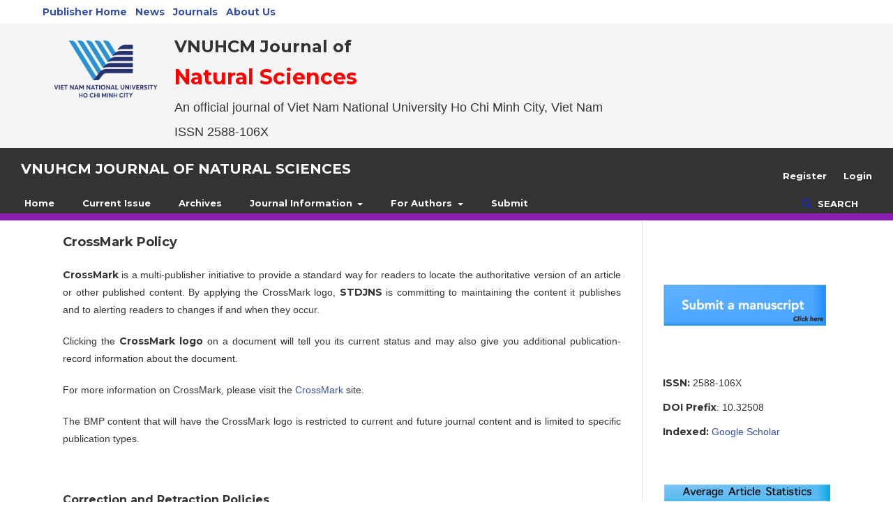

--- FILE ---
content_type: text/html; charset=utf-8
request_url: https://stdjns.scienceandtechnology.com.vn/index.php/stdjns/Crossmark
body_size: 7407
content:

<!DOCTYPE html>
<html lang="en-US" xml:lang="en-US">
<head>
	<meta http-equiv="Content-Type" content="text/html; charset=utf-8">
	<meta name="viewport" content="width=device-width, initial-scale=1.0">
	<title>
		CrossMark Policy
							| VNUHCM Journal of Natural Sciences
			</title>

	
<link rel="icon" href="https://stdjns.scienceandtechnology.com.vn/public/journals/2/favicon_en_US.png">
<meta name="generator" content="Open Journal Systems 3.1.0.1">
<link rel="alternate" type="application/atom+xml" href="https://stdjns.scienceandtechnology.com.vn/index.php/stdjns/gateway/plugin/AnnouncementFeedGatewayPlugin/atom">
<link rel="alternate" type="application/rdf+xml" href="https://stdjns.scienceandtechnology.com.vn/index.php/stdjns/gateway/plugin/AnnouncementFeedGatewayPlugin/rss">
<link rel="alternate" type="application/rss+xml" href="https://stdjns.scienceandtechnology.com.vn/index.php/stdjns/gateway/plugin/AnnouncementFeedGatewayPlugin/rss2">
<link rel="alternate" type="application/atom+xml" href="https://stdjns.scienceandtechnology.com.vn/index.php/stdjns/gateway/plugin/WebFeedGatewayPlugin/atom">
<link rel="alternate" type="application/rdf+xml" href="https://stdjns.scienceandtechnology.com.vn/index.php/stdjns/gateway/plugin/WebFeedGatewayPlugin/rss">
<link rel="alternate" type="application/rss+xml" href="https://stdjns.scienceandtechnology.com.vn/index.php/stdjns/gateway/plugin/WebFeedGatewayPlugin/rss2">
<link href="//maxcdn.bootstrapcdn.com/bootstrap/3.3.0/css/bootstrap.min.css" rel="stylesheet" id="bootstrap-css">
<script src="//maxcdn.bootstrapcdn.com/bootstrap/3.3.0/js/bootstrap.min.js"></script>
<script src="//code.jquery.com/jquery-1.11.1.min.js"></script>
<link rel="stylesheet" href="//media.scienceandtechnology.com.vn/css/notice.css">

<!------ Include the above in your HEAD tag ---------->


<div class="container">
    <div class="row">
        <ul class="nav nav-pills">
            <li role="presentation"><a href="http://www.scienceandtechnology.com.vn/"><b>Publisher Home</b></a></li>
            <li role="presentation"><a href="http://www.scienceandtechnology.com.vn/category/news/"><b>News</b></a></li>
         <li role="presentation"><a href="http://www.scienceandtechnology.com.vn/journals/"><b>Journals</b></a></li>
            <li role="presentation"><a href="http://www.scienceandtechnology.com.vn/about-us/"><b>About Us</b></a></li>
        </ul>
    </div>
 </div>
<div style="background: rgb(245, 245, 245);">
    <div style="display: flex; flex-wrap: wrap; gap: 50px; padding: 0px 50px;">
        <div>
            <img class="media-object" src="https://media.scienceandtechnology.com.vn/images/logos/vnuhcm/en.png" style="width: 200px">
        </div>
        <div>
            <div>
                <h3><b>VNUHCM Journal of</b></h3>
                <h2 style="margin: 0 auto;"><b><font color=red>Natural Sciences</font></b></h1>
                <h4>An official journal of Viet Nam National University Ho Chi Minh City, Viet Nam</h4>
            </div>
            <div>
                <h4>ISSN 2588-106X</h4>
            </div>
        </div>
    </div>
 </div>

<meta name="viewport" content="width=device-width, initial-scale=1">
<link rel="stylesheet" href="https://maxcdn.bootstrapcdn.com/bootstrap/3.3.7/css/bootstrap.min.css"> 
<script src="https://ajax.googleapis.com/ajax/libs/jquery/3.2.1/jquery.min.js"></script>
<script type="text/javascript" src="https://d1bxh8uas1mnw7.cloudfront.net/assets/embed.js"></script>
<script>
$(document).ready(function(){
$('[data-toggle="popover"]').popover(); 
});
</script>
<script type="text/javascript">(function(d, t, e, m){
    // Async Rating-Widget initialization.
    window.RW_Async_Init = function(){
                
        RW.init({
            huid: "361716",
            uid: "4d7d969e0c4ad6f3358428df8f3318e6",
            source: "website",
            options: {
                "advanced": {
                    "layout": {
                        "align": {
                            "hor": "center",
                            "ver": "top"
                        }
                    },
                    "star": {
                        "stars": 10
                    },
                    "font": {
                        "hover": {
                            "color": "white"
                        },
"size": "14px",
"bold": true,
                        "color": "white"
                    },
"text": {
                        "rateThis": "Rate this Article"
                
                }
   },
                "size": "medium",
                "label": {
                    "background": "#3b4ba3"
                },
                "style": "quartz_blue",
                "isDummy": false
            } 
        });
        RW.render();
    };
        // Append Rating-Widget JavaScript library.
    var rw, s = d.getElementsByTagName(e)[0], id = "rw-js",
        l = d.location, ck = "Y" + t.getFullYear() + 
        "M" + t.getMonth() + "D" + t.getDate(), p = l.protocol,
        f = ((l.search.indexOf("DBG=") > -1) ? "" : ".min"),
        a = ("https:" == p ? "secure." + m + "js/" : "js." + m);
    if (d.getElementById(id)) return;              
    rw = d.createElement(e);
    rw.id = id; rw.async = true; rw.type = "text/javascript";
    rw.src = p + "//" + a + "external" + f + ".js?ck=" + ck;
    s.parentNode.insertBefore(rw, s);
    }(document, new Date(), "script", "rating-widget.com/"));</script>



<script>
// When the user scrolls down 20px from the top of the document, show the button
window.onscroll = function() {scrollFunction()};

function scrollFunction() {
    if (document.body.scrollTop > 40 || document.documentElement.scrollTop > 40) {
        document.getElementById("myBtn").style.display = "block";
    } else {
        document.getElementById("myBtn").style.display = "none";
    }
}

// When the user clicks on the button, scroll to the top of the document
function topFunction() {
    document.body.scrollTop = 0;
    document.documentElement.scrollTop = 0;
}
</script>
<script>
$.get("https://ipinfo.io", function (response) {
    $("#ip").html("IP: " + response.ip);
    $("#address").html(response.country + response.region);
    $("#details").html(JSON.stringify(response, null, 4));
}, "jsonp");

$.get("https://ipinfo.io", function(response) {
    console.log(response.city, response.country);
}, "jsonp");
</script>

<script>
$(document).ready(function() {

    // Hide the div
    $("#leftAffix").hide();

    // Show the div in 5s
    $("#leftAffix").delay(10000).fadeIn(500);

});
</script>


<script>

/**
*  RECOMMENDED CONFIGURATION VARIABLES: EDIT AND UNCOMMENT THE SECTION BELOW TO INSERT DYNAMIC VALUES FROM YOUR PLATFORM OR CMS.
*  LEARN WHY DEFINING THESE VARIABLES IS IMPORTANT: https://disqus.com/admin/universalcode/#configuration-variables*/
/*
var disqus_config = function () {
this.page.url = PAGE_URL;  // Replace PAGE_URL with your page's canonical URL variable
this.page.identifier = PAGE_IDENTIFIER; // Replace PAGE_IDENTIFIER with your page's unique identifier variable
};
*/
(function() { // DON'T EDIT BELOW THIS LINE
var d = document, s = d.createElement('script');
s.src = 'https://stdjournal.disqus.com/embed.js';
s.setAttribute('data-timestamp', +new Date());
(d.head || d.body).appendChild(s);
})();
</script>
<noscript>Please enable JavaScript to view the <a href="https://disqus.com/?ref_noscript">comments powered by Disqus.</a></noscript>

<!-- Go to www.addthis.com/dashboard to customize your tools --> <script type="text/javascript" src="//s7.addthis.com/js/300/addthis_widget.js#pubid=ra-5a2f8a8ec78784ec"></script>
	<link rel="stylesheet" href="https://stdjns.scienceandtechnology.com.vn/index.php/stdjns/$$$call$$$/page/page/css?name=stylesheet" type="text/css" /><link rel="stylesheet" href="https://cdnjs.cloudflare.com/ajax/libs/font-awesome/4.7.0/css/font-awesome.css" type="text/css" /><link rel="stylesheet" href="https://stdjns.scienceandtechnology.com.vn/plugins/themes/defaultManuscript/styles/bootstrap/bootstrap.min.css" type="text/css" /><link rel="stylesheet" href="https://stdjns.scienceandtechnology.com.vn/plugins/themes/defaultManuscript/styles/bootstrap/bootstrap-theme.min.css" type="text/css" /><link rel="stylesheet" href="https://stdjns.scienceandtechnology.com.vn/plugins/themes/defaultManuscript/jquery-ui/jquery-ui.min.css" type="text/css" /><link rel="stylesheet" href="https://stdjns.scienceandtechnology.com.vn/plugins/themes/defaultManuscript/jquery-ui/jquery-ui.structure.min.css" type="text/css" /><link rel="stylesheet" href="https://stdjns.scienceandtechnology.com.vn/plugins/themes/defaultManuscript/jquery-ui/jquery-ui.theme.min.css" type="text/css" /><link rel="stylesheet" href="https://stdjns.scienceandtechnology.com.vn/plugins/themes/defaultManuscript/styles/article_detail.css" type="text/css" /><link rel="stylesheet" href="//fonts.googleapis.com/css?family=Montserrat:400,700|Noto+Serif:400,400i,700,700i" type="text/css" /><link rel="stylesheet" href="https://stdjns.scienceandtechnology.com.vn/plugins/generic/externalFeed/externalFeed.css" type="text/css" /><link rel="stylesheet" href="https://stdjns.scienceandtechnology.com.vn/plugins/generic/orcidProfile/css/orcidProfile.css" type="text/css" />
</head><!-- Go to www.addthis.com/dashboard to customize your tools -->
<script type="text/javascript" src="//s7.addthis.com/js/300/addthis_widget.js#pubid=ra-5a2f8a8ec78784ec"></script>
<body class="pkp_page_Crossmark pkp_op_index">
	<div class="cmp_skip_to_content">
		<a href="#pkp_content_main">Skip to main content</a>
		<a href="#pkp_content_nav">Skip to main navigation menu</a>
		<a href="#pkp_content_footer">Skip to site footer</a>
	</div>
	<div class="pkp_structure_page">

				<header class="pkp_structure_head" id="headerNavigationContainer" role="banner">
			<div class="pkp_head_wrapper">

				<div class="pkp_site_name_wrapper">
																<h1 class="pkp_site_name">
																		
																			<a href="https://stdjns.scienceandtechnology.com.vn/index.php/stdjns/index" class="is_text">VNUHCM Journal of Natural Sciences</a>
																	</h1>
									</div>

													<nav class="pkp_navigation_primary_row" aria-label="Site Navigation">
						<div class="pkp_navigation_primary_wrapper">
														
	<ul id="navigationPrimary" class="pkp_navigation_primary pkp_nav_list">
								<li class="">
				<a href="http://stdjns.scienceandtechnology.com.vn">
					Home
				</a>
							</li>
								<li class="">
				<a href="https://stdjns.scienceandtechnology.com.vn/index.php/stdjns/issue/current">
					Current Issue
				</a>
							</li>
								<li class="">
				<a href="https://stdjns.scienceandtechnology.com.vn/index.php/stdjns/issue/archive">
					Archives
				</a>
							</li>
								<li class="">
				<a href="https://stdjns.scienceandtechnology.com.vn/index.php/stdjns/about">
					Journal Information
				</a>
									<ul>
																					<li class="">
									<a href="https://stdjns.scienceandtechnology.com.vn/index.php/stdjns/announcement">
										Announcements
									</a>
								</li>
																												<li class="">
									<a href="https://stdjns.scienceandtechnology.com.vn/index.php/stdjns/about">
										About the Journal
									</a>
								</li>
																												<li class="">
									<a href="https://stdjns.scienceandtechnology.com.vn/index.php/stdjns/about/editorialTeam">
										Editorial Team
									</a>
								</li>
																												<li class="">
									<a href="http://stdjns.scienceandtechnology.com.vn/index.php/stdjns/ethicforeditor">
										Ethics for editors & reviewers
									</a>
								</li>
																												<li class="">
									<a href="http://stdjns.scienceandtechnology.com.vn/index.php/stdjns/editorialpolicies">
										Editorial Policies
									</a>
								</li>
																												<li class="">
									<a href="http://stdjns.scienceandtechnology.com.vn/index.php/stdjns/peerreviewprocess">
										Peer Review Process
									</a>
								</li>
																												<li class="">
									<a href="http://stdjns.scienceandtechnology.com.vn/index.php/stdjns/INDEXING">
										Indexing & Abstracting
									</a>
								</li>
																												<li class="">
									<a href="http://stdjns.scienceandtechnology.com.vn/index.php/stdjns/scope">
										Focus and Scope
									</a>
								</li>
																												<li class="">
									<a href="http://stdjns.scienceandtechnology.com.vn/index.php/stdjns/frequency">
										Publication Frequency
									</a>
								</li>
																												<li class="">
									<a href="http://stdjns.scienceandtechnology.com.vn/index.php/stdjns/Crossmark">
										CrossMark Policy
									</a>
								</li>
																												<li class="">
									<a href="http://stdjns.scienceandtechnology.com.vn/index.php/stdjns/openacess">
										Open Access Policy
									</a>
								</li>
																												<li class="">
									<a href="https://stdjns.scienceandtechnology.com.vn/index.php/stdjns/about/contact">
										Contact
									</a>
								</li>
																		</ul>
							</li>
								<li class="">
				<a href="http://stdj.scienceandtechnology.com.vn/index.php/stdj/guidelines">
					For Authors
				</a>
									<ul>
																					<li class="">
									<a href="https://stdjns.scienceandtechnology.com.vn/index.php/stdjns/navigationMenu/view/hdsd">
										HƯỚNG DẪN SỬ DỤNG (Dành cho tác giả Việt Nam/For Vietnamese Authors)
									</a>
								</li>
																												<li class="">
									<a href="http://stdjns.scienceandtechnology.com.vn/index.php/stdjns/guidelines">
										Manuscript guidelines
									</a>
								</li>
																												<li class="">
									<a href="http://stdjns.scienceandtechnology.com.vn/index.php/stdjns/ethics">
										Publication ethics
									</a>
								</li>
																												<li class="">
									<a href="http://stdjns.scienceandtechnology.com.vn/index.php/stdjns/PRIVACY">
										Privacy Statement
									</a>
								</li>
																												<li class="">
									<a href="http://stdjns.scienceandtechnology.com.vn/index.php/stdjns/COPYRIGHT">
										Copyright Notice
									</a>
								</li>
																												<li class="">
									<a href="http://stdjns.scienceandtechnology.com.vn/index.php/stdjns/advertisingpolicies">
										Advertising Policies
									</a>
								</li>
																												<li class="">
									<a href="http://stdjns.scienceandtechnology.com.vn/index.php/stdjns/interest">
										Policies on Conflict of Interest
									</a>
								</li>
																												<li class="">
									<a href="http://stdjns.scienceandtechnology.com.vn/index.php/stdjns/AUTHOR">
										Author Fees
									</a>
								</li>
																												<li class="">
									<a href="http://stdjns.scienceandtechnology.com.vn/index.php/stdjns/onlinefirst">
										Online First Policy
									</a>
								</li>
																												<li class="">
									<a href="https://stdjns.scienceandtechnology.com.vn/index.php/stdjns/navigationMenu/view/forms">
										Forms (Biểu mẫu)
									</a>
								</li>
																		</ul>
							</li>
								<li class="">
				<a href="https://stdjns.scienceandtechnology.com.vn/index.php/stdjns/about/submissions">
					Submit
				</a>
							</li>
			</ul>


															<form class="pkp_search" action="https://stdjns.scienceandtechnology.com.vn/index.php/stdjns/search/search" method="post" role="search">
		<input type="hidden" name="csrfToken" value="ea59957b1a893d89f057aefb1b7a89c4">
		<input name="query" value="" type="text" aria-label="Search Query">
		<button type="submit">
			Search
		</button>
		<div class="search_controls" aria-hidden="true">
			<a href="https://stdjns.scienceandtechnology.com.vn/index.php/stdjns/search/search" class="headerSearchPrompt search_prompt" aria-hidden="true">
				Search
			</a>
			<a href="#" class="search_cancel headerSearchCancel" aria-hidden="true"></a>
			<span class="search_loading" aria-hidden="true"></span>
		</div>
</form>
						</div>
					</nav>
				
				<nav class="pkp_navigation_user_wrapper" id="navigationUserWrapper" aria-label="User Navigation">
					
	<ul id="navigationUser" class="pkp_navigation_user pkp_nav_list">
								<li class="profile">
				<a href="https://stdjns.scienceandtechnology.com.vn/index.php/stdjns/user/register">
					Register
				</a>
							</li>
								<li class="profile">
				<a href="https://stdjns.scienceandtechnology.com.vn/index.php/stdjns/login">
					Login
				</a>
							</li>
										</ul>

				</nav>

			</div><!-- .pkp_head_wrapper -->
		</header><!-- .pkp_structure_head -->





						<div class="pkp_structure_content has_sidebar">
			





			<div id="pkp_content_main" class="pkp_structure_main" role="main">
<h2>CrossMark Policy</h2>
<div class="page">
    <p><strong>CrossMark</strong> is a multi-publisher initiative to provide a standard way for readers to locate the authoritative version of an article or other published content. By applying the CrossMark logo, <strong>STDJNS </strong>is committing to maintaining the content it publishes and to alerting readers to changes if and when they occur.</p>
<p>Clicking the <strong>CrossMark logo</strong> on a document will tell you its current status and may also give you additional publication-record information about the document.</p>
<p>For more information on CrossMark, please visit the <a class="is-external external" href="http://www.crossref.org/crossmark/">CrossMark</a> site.</p>
<p>The BMP content that will have the CrossMark logo is restricted to current and future journal content and is limited to specific publication types.</p>
<p>&nbsp;</p>
<h3>Correction and Retraction Policies</h3>
<p>BMP is committed to uphold the integrity of the literature and publishes Errata, Expressions of Concerns or Retraction Notices dependent on the situation and in accordance with the COPE Retraction Guidelines. In all cases, these notices are linked to the original article.</p>
</div>


	</div><!-- pkp_structure_main -->

				
					<div class="pkp_structure_sidebar left" role="complementary" aria-label="Sidebar">
				<div class="pkp_block block_custom" id="customblock-SUBMISSION">
	<div class="content">
		
	</div>
</div><div class="pkp_block block_custom" id="customblock-Submit">
	<div class="content">
		<center><a href="http://stdjns.scienceandtechnology.com.vn/index.php/stdjns/about/submissions"><img src="/public/site/images/pvphuc/submit2.png" alt="" width="317" height="85"></a></center>
	</div>
</div><div class="pkp_block block_custom" id="customblock-ISSN">
	<div class="content">
		<p><strong>ISSN: </strong>2588-106X</p>
<p><strong>DOI Prefix</strong>:&nbsp;10.32508</p>
<p><strong>Indexed: </strong><a href="https://scholar.google.com/scholar?hl=vi&amp;as_sdt=0%2C5&amp;q=%22Science+%26+Technology+Development+Journal+-+Natural+Sciences%22&amp;btnG=" target="_blank" rel="noopener">Google Scholar</a><a href="https://www.scilit.net/journal/823473" target="_blank" rel="noopener"></a></p>
	</div>
</div><div class="pkp_block block_custom" id="customblock-Average">
	<div class="content">
		<center><img src="/public/site/images/pvphuc/ave1.png" alt="" width="310" height="160"></center>
	</div>
</div><div class="pkp_block block_web_feed">
	<span class="title">Current Issue</span>
	<div class="content">
		<ul>
			<li>
				<a href="https://stdjns.scienceandtechnology.com.vn/index.php/stdjns/gateway/plugin/WebFeedGatewayPlugin/atom">
					<img src="https://stdjns.scienceandtechnology.com.vn/plugins/generic/webFeed/templates/images/atom10_logo.gif" alt="Atom logo">
				</a>
			</li>
			<li>
				<a href="https://stdjns.scienceandtechnology.com.vn/index.php/stdjns/gateway/plugin/WebFeedGatewayPlugin/rss2">
					<img src="https://stdjns.scienceandtechnology.com.vn/plugins/generic/webFeed/templates/images/rss20_logo.gif" alt="RSS2 logo">
				</a>
			</li>
			<li>
				<a href="https://stdjns.scienceandtechnology.com.vn/index.php/stdjns/gateway/plugin/WebFeedGatewayPlugin/rss">
					<img src="https://stdjns.scienceandtechnology.com.vn/plugins/generic/webFeed/templates/images/rss10_logo.gif" alt="RSS1 logo">
				</a>
			</li>
		</ul>
	</div>
</div><div class="pkp_block block_custom" id="customblock-Advertisement">
	<div class="content">
		<center>
<p>Advertisement</p>
<p><a href="https://www.editworld.org/" target="_blank" rel="noopener"><img src="http://media.biomedpress.org/images/EW.gif"></a></p>
</center>
	</div>
</div>
			</div><!-- pkp_sidebar.left -->
			</div><!-- pkp_structure_content -->

<div id="pkp_content_footer" class="pkp_structure_footer_wrapper" role="contentinfo">

	<div class="pkp_structure_footer">
			<div class="pkp_footer_content">
				<div class="footer-wrap">
<div class="container">
<div class="row">
<div class="col-md-4 col-sm-6">
<p><a href="http://www.scienceandtechnology.com.vn/" target="_blank" rel="noopener"><img style="width: 72px;" src="https://media.scienceandtechnology.com.vn/images/logos/vnuhcm/borderless.png"></a></p>
<p>VNUHCM Journal of Natural Sciences (ISSN 2588-106X) is published by Viet Nam National University Ho Chi Minh City, Ho Chi Minh City, Viet Nam.</p>
<p>License: No 396/GP-BTTTT dated July 28, 2016 by Ministry of Information and Communications, Viet Nam.</p>
</div>
<div class="col-md-8 col-sm-6">
<div class="row">
<div class="col-md-3 col-sm-6">
<h4>INFORMATION</h4>
<ul class="footer-links">
<li class="show"><a href="/index.php/stdjns/about">About Journal </a></li>
<li class="show"><a href="/index.php/stdjns/about/editorialTeam">Editorial Board </a></li>
<li class="show"><a href="/index.php/stdjns/peerreviewprocess">Peer-review</a></li>
<li class="show"><a href="/index.php/stdjns/scope">Focus and Scope </a></li>
<li class="show"><a href="/index.php/stdjns/frequency">Publication Frequency </a></li>
<li class="show"><a href="/index.php/stdjns/editorialpolicies">Editorial Policies </a></li>
<li class="show"><a href="/index.php/stdjns/INDEXING">Indexing </a></li>
</ul>
</div>
<div class="col-md-3 col-sm-6">
<h4>FOR AUTHORS</h4>
<ul class="footer-category">
<li class="show"><a href="/index.php/stdjns/ethics">Publication Ethics </a></li>
<li class="show"><a href="/index.php/stdjns/PRIVACY">Privacy Statement </a></li>
<li class="show"><a href="/index.php/stdjns/COPYRIGHT">Copyright Notes </a></li>
<li class="show"><a href="/index.php/stdjns/guidelines">Manuscript guidelines </a></li>
<li class="show"><a href="/index.php/stdjns/advertisingpolicies">Advertising policies </a></li>
<li class="show"><a href="/index.php/stdjns/AUTHOR"> Author Fees </a></li>
<li class="show"><a href="/index.php/stdjns/interest">Conflict of Interest </a></li>
</ul>
<div class="clearfix">&nbsp;</div>
</div>
<div class="col-md-6 col-sm-6">
<h4>CONTACT US</h4>
<div class="address"><strong>Editor-in-Chief</strong>: Prof. Phan Bach Thang</div>
<div class="address"><strong>Email</strong>: tcptkhcn@vnuhcm.edu.vn</div>
<div class="address"><strong>Add</strong>: VNUHCM Administration Building,<br>Linh Trung Ward, Thu Duc City, HCM City, Viet Nam</div>
<div class="address"><strong>Tel</strong>: 028-37.242.160 ext. 1361</div>
<div class="address"><strong>Website</strong>: <a href="https://stdjns.scienceandtechnology.com.vn/">stdjns.scienceandtechnology.com.vn</a></div>
</div>
</div>
</div>
</div>
</div>
<!--footer end--> <!------ Include the above in your HEAD tag ----------><footer>
<p align="center">Copyright © 2017-2025 Viet Nam National University Ho Chi Minh City, Viet Nam. This work is licensed under a <a href="https://creativecommons.org/licenses/by/4.0/">Creative Commons Attribution 4.0 License.</a></p>
</footer></div>
			</div>
		
		

		
	</div>

</div><!-- pkp_structure_footer_wrapper -->

</div><!-- pkp_structure_page -->

<script src="//ajax.googleapis.com/ajax/libs/jquery/1.11.0/jquery.min.js" type="text/javascript"></script><script src="//ajax.googleapis.com/ajax/libs/jqueryui/1.11.0/jquery-ui.min.js" type="text/javascript"></script><script src="https://stdjns.scienceandtechnology.com.vn/lib/pkp/js/lib/jquery/plugins/jquery.tag-it.js" type="text/javascript"></script><script src="https://stdjns.scienceandtechnology.com.vn/plugins/themes/default/js/lib/popper/popper.js" type="text/javascript"></script><script src="https://stdjns.scienceandtechnology.com.vn/plugins/themes/default/js/lib/bootstrap/util.js" type="text/javascript"></script><script src="https://stdjns.scienceandtechnology.com.vn/plugins/themes/default/js/lib/bootstrap/dropdown.js" type="text/javascript"></script><script src="https://stdjns.scienceandtechnology.com.vn/plugins/themes/default/js/main.js" type="text/javascript"></script><script src="https://stdjns.scienceandtechnology.com.vn/plugins/themes/defaultManuscript/js/jquery.min.js" type="text/javascript"></script><script src="https://stdjns.scienceandtechnology.com.vn/plugins/themes/defaultManuscript/jquery-ui/jquery-ui.min.js" type="text/javascript"></script><script src="https://stdjns.scienceandtechnology.com.vn/plugins/themes/defaultManuscript/js/bootstrap.min.js" type="text/javascript"></script><script type="text/javascript">
(function(i,s,o,g,r,a,m){i['GoogleAnalyticsObject']=r;i[r]=i[r]||function(){
(i[r].q=i[r].q||[]).push(arguments)},i[r].l=1*new Date();a=s.createElement(o),
m=s.getElementsByTagName(o)[0];a.async=1;a.src=g;m.parentNode.insertBefore(a,m)
})(window,document,'script','https://www.google-analytics.com/analytics.js','ga');

ga('create', 'UA-47881054-1', 'auto');
ga('send', 'pageview');
</script>


</body>
</html>

--- FILE ---
content_type: text/css
request_url: https://media.scienceandtechnology.com.vn/css/notice.css
body_size: -190
content:
.marque {
    animation: slide 20s linear infinite;
    white-space: nowrap;
    text-align: center;
    color: #C00000;
    overflow: visible;
}

@keyframes slide {
	0% { transform: translateX(100vw); }
    100% { transform: translate(-100vw); }
}



--- FILE ---
content_type: text/css
request_url: https://stdjns.scienceandtechnology.com.vn/plugins/themes/defaultManuscript/styles/article_detail.css
body_size: 21609
content:
/**
 * @file styles/article_detail.css
 *
 * Copyright (c) 2017 Varshil Mehta, MBBS, Editor in Chief, Journal of Medical Research and Innovation
 * Distributed under the GNU GPL v3.
 *
 * @brief for use in default Manuscript theme with jatsParser plugin
 */

ul#navigationPrimary a {
    text-decoration: none;
}



@media (min-width: 720px) {
ol.article-list li:nth-child(2n+1) {
    clear: left;
}
}

/* backround color for article */
body {
    background: #ddd;
    text-align: justify;
}


body.pkp_page_article.pkp_op_view {
    background: #ddd;
    text-align: justify;
}

body.pkp_page_article.pkp_op_view div.pkp_structure_content.has_sidebar{
    background-color: #ddd;
    text-align: justify;
max-width: 100%;
}

div.pkp_structure_page {
    box-shadow: none;
    text-align: justify;
max-width: 100%;
}

div.row > ul.ui-tabs-nav.ui-corner-all.ui-helper-reset.ui-helper-clearfix.ui-widget-header {
    background-color: #ddd;
}

/* article tabs */
div.before_title > p {
    margin: 0;
margin-right: 15px;
}

/* breadcumbs */
nav.cmp_breadcrumbs.col-lg-12.col-md-12.col-sm-12.col-xs-12 {
    margin-top: 30px;
}

/* detail tab */
div.entry_details.ui-tabs-panel.ui-corner-bottom.ui-widget-content {
    margin: 0;
}

div#details_tab div.panel.panel-default{
    margin-bottom: 0;
}


/* for mobiles and tablets */
@media (min-width: 768px) {
    div.pkp_structure_content {
     
        text-align: justify;
    }
}

/* right navigational menu*/
div.fornav {
    position: relative;
}


div.fornav nav.bs-docs-sidebar.affix {
    right: auto;
    max-width: 360px;
}


div.fornav nav.bs-docs-sidebar.affix-bottom {
    max-width: 360px;
}

/* fix for login form color */
form.cmp_form span.label {
    color: black;
    text-align: left;
}
/* fix for search page */
.cmp_form .label {
    color: black;
    text-align: left;
}

/* space between paragraphs and headings */
div.pkp_structure_main p {
    padding-top: 0;
    padding-bottom: 0;
    margin-top: 0;
}
div.pkp_structure_main h2 {
    margin-top: 15px;
}

h2 {
    position: relative;
}

h2 span {
    background-color: white;
    padding-right: 0px;
}

h2:after {
    content:"";
    position: absolute;
    bottom: 0;
    left: 0;
    right: 0;
    height: 0.5em;
    z-index: -1;
}

div.pkp_structure_main h3 {
    margin-top: 15px;
}


.ui-state-active, .ui-widget-content .ui-state-active, .ui-widget-header .ui-state-active, a.ui-button:active {
    background: #6024a0;
    border: none;
    margin: 0;
}



thead th {
  text-align: center;
  vertical-align: middle;
}

table.table.table-striped.table-bordered  tr > td {
      text-align: center;
 }

caption.table-title {
      text-align: center;
 }

div.issues div.issue {
width: 16%;
float: left;
text-align: center;
display: block;
}

div {
display: block;
}

div.issues_archive {
    margin: 0;
    padding: 0;
    padding-top: 0.5em;
    font-size: 0.7em;
    /* border-top: 2px dotted #000; */
    width: 720px;
    padding-left: 30px;
}




#div.imagewrap {
    border-radius: 5px;
    cursor: pointer;
    transition: 0.3s;
}

#div.imagewrap {opacity: 0.7;}

.pkp_structure_main h1 {
position: afixed;
top: 0;
}


.fixed {
  overflow: hidden;
  background-color: #333;
  position: fixed;
  top: 0;
  width: 100%;
}

.fixed a {
  float: left;
  display: block;
  color: #f2f2f2;
  text-align: center;
  padding: 10px 12px;
  text-decoration: none;
  font-size: 14px;
}

.pkp_structure_footer {
background-color: #5a5a5a;
}

div.panel-body {
   
    padding-top: 10px;
    padding-right: 10px;
    padding-bottom: 10px;
    padding-left: 10px;
}











.obj_article_details .abstract {
    text-align: justify;
}

#main {
    background-color: white;
background: white;
 
    }

 #header {
      position: fixed;
    }
    
    #content {
      margin-top: 100px;
    }

.pkp_structure_footer_wrapper{
  background: #5a5a5a;
  border-bottom: #5a5a5a;
}

body.pkp_page_article.pkp_op_view {
    background: #f6f6f6;
    text-align: justify;
}

div.row > ul.ui-tabs-nav.ui-corner-all.ui-helper-reset.ui-helper-clearfix.ui-widget-header {
    background-color: #fff;
}

body.pkp_page_article.pkp_op_view div.pkp_structure_content.has_sidebar {
    background-color: #fff;
    text-align: justify;
}

div.page.page_article {
    background-color: white;
    
    padding: 20px;
    box-shadow: 0 40px 5px rgb(255, 255, 255);
}

div.fornav {
    background-color: white;
    border-radius: 5px;
    border-top-left-radius: 5px;
    padding: 20px;
    margin-top: 34px;
    box-shadow: 0 0 5px rgb(255, 255, 255);  
}

    background-image: linear-gradient(to bottom,#f6f6f6 0,#f6f6f6 100%);
    filter: progid:DXImageTransform.Microsoft.gradient(startColorstr='#fff5f5f5', endColorstr='#ffe8e8e8', GradientType=0);
    background-repeat: repeat-x;
}

.cmp_manuscript_button, .block_make_submission a, .obj_galley_link {
    font-family: "Montserrat", -apple-system, BlinkMacSystemFont, "Segoe UI", "Roboto", "Oxygen-Sans", "Ubuntu", "Cantarell", "Helvetica Neue", sans-serif;
    font-weight: 700;
    text-transform: uppercase;
    background: #eee;
    color: #63219e;
    border: #63219e;
}

nav.bs-docs-sidebar.affix {
    margin-top: 0;
    margin-left: 0;
    top: 100;
    padding-top: 5px;
    padding-bottom: 5px;
    padding-left: 5px;
    padding-right: 5px;
    background-color: white;
    width: 100%;
    color: #5a5a5a;
    z-index: 2;
    overflow-y: auto;
    border-radius: 5px;
    box-shadow: 0 0 5px rgb(255, 255, 255);
    max-width: 346;
}

.affix-bottom {
    position: relative;
    bottom: 1px;
    padding-top: 5px;
    padding-bottom: 5px;
    padding-left: 5px;
    padding-right: 5px;
    background-color: white;
    width: 105.2%;
    border-radius: 5px;
    box-shadow: 0 0 5px rgb(255, 255, 255);
    color: #5a5a5a;
}


.panel-default>.panel-heading {
    background-image: -webkit-linear-gradient(top,#f5f5f5 0,#e8e8e8 100%);
    background-image: -o-linear-gradient(top,#f5f5f5 0,#e8e8e8 100%);
    background-image: -webkit-gradient(linear,left top,left bottom,from(#f5f5f5),to(#e8e8e8));
    background-image: linear-gradient(to bottom,#374ea5 0,#62219f 100%);
    filter: progid:DXImageTransform.Microsoft.gradient(startColorstr='#fff5f5f5', endColorstr='#ffe8e8e8', GradientType=0);
    background-repeat: repeat-x;
}

.panel-default>.panel-heading {
    color: white;
    background-color: #f8f8f8;
    border-color: #f6f6f6;
    padding-left: 10px;
}




.cmp_manuscript_button, .block_make_submission a, .obj_galley_link, btn btn-default btn-xs, .ui-widget input, .ui-widget select, .ui-widget textarea, {
    font-family: "Montserrat", -apple-system, BlinkMacSystemFont, "Segoe UI", "Roboto", "Oxygen-Sans", "Ubuntu", "Cantarell", "Helvetica Neue", sans-serif;
    font-weight: 600;
    background: #eee;
    color: #483ea1;
    border: 1px solid;
    background: linear-gradient(#f8f8f8, white);
    p.solid {border-style: solid;};
}


.obj_galley_link:hover {
 background: #483ea1;
    color: white;
}


.ui-widget-content a {
    color: #5a5a5a;
}

.nav>li>a {
    position: relative;
    display: block;
    padding: 5px 5px;
}


h1.pkp_site_name, ul#navigationUser, .pkp_navigation_primary_wrapper, .pkp_structure_footer, pkp_footer_content  {
    min-width: 100%;
    
}




.pkp_structure_page {
    max-width: 100%;
    margin-top: 0;
    margin-bottom: 0;
}

.pkp_structure_main p {
    line-height: 25px;
    /* margin: 5px 0; */
}



.pkp_navigation_primary_row {
    
    max-width: 100%;
    padding-left: 30px;
    padding-right: 30px;
    font-weight: normal;
    color: #5a5a5a;
    background: linear-gradient(#eee, white);

   
    
}

.pkp_site_name {
    padding-top: 0px;
    padding-bottom: 0px;

}

button, input, optgroup, select, textarea {
    margin: 7px;
    font: inherit;
    color: #483ea1;
    border: 1px solid transparent;
    padding: 5px;
    background-color: white;
    border-color: #483ea1;
    text-align: center;
    white-space: nowrap;
    vertical-align: middle;
    border-radius: .25rem;
    transition: all .15s ease-in-out;
    font-size: 1rem;
    line-height: 1.25;
    
}


button:hover {
background-color: #483ea1;
color: white;
}

#navigationPrimary a {
    font-family: "Montserrat", -apple-system, BlinkMacSystemFont, "Segoe UI", "Roboto", "Oxygen-Sans", "Ubuntu", "Cantarell", "Helvetica Neue", sans-serif;
    font-size: 13px;
    color: #5a5a5a;
    font-weight: 700;
}

button, input, select, textarea {
    font-weight: 700;

}

.pkp_site_name > a {
    padding-top: 10px;
   padding-bottom: 10px;
}

.pkp_structure_footer_wrapper {
    background: #333;
    border-top: #891fb1;
    border-bottom: #5a5a5a;
    body: white;
    color: white;
    max-width: 100%;
}

.affix {
      top: 100;
      width: 100%;
  }




.pkp_site_name_wrapper {
    padding-left: 30px;
    padding-right: 30px;
    font-weight: 700;
    background: linear-gradient(#2e58a6, #63219e);
}


.pkp_structure_footer {
    text-align: center;
    background: #333;
    border-top: 10px solid #891fb1;
}

ul.csv { list-style: none; margin: 0; padding: 0; }
ul.csv li { display: inline; }
ul.csv li:after { content: ","; }
ul.csv li:last-child:after { content: ""; }
ul.csv li:nth-last-child(2):after { content: " and"; 
color: #5a5a5a;}


.dropdown-menu>li>a {
    display: block;
    padding: 5px;
    clear: both;
    font-weight: 400;
    line-height: 1.42857143;
    color: #333;
    white-space: nowrap;
    border: 0px;
}


/* new How to Cite block */
.citation_formats #cslCitationFormats .label {
    border-top: none;
}

/* doi */
.obj_article_details .main_entry .doi {
    padding-left: 0;
}


.obj_article_details .citation_display .citation_formats_styles a:hover {
background-color: #e0e0e0;
color: blue;
}



.container-fluid {
    width: 100%;
    margin-right: auto;
    margin-left: auto;
    padding-right: 15px;
    padding-left: 15px;
    width: 100%;
}







.obj_article_summary {

    display: block;
    padding: .75rem 1.25rem;
    margin-bottom: -1px;
    background-color: #fff;


}

.obj_article_summary:hover {

    display: block;
    padding: .75rem 1.25rem;
    margin-bottom: -1px;
    background-color: #fff;
    box-shadow: 0 0 5px rgb(255, 255, 255);  
    border-radius: 5px;

}


.obj_issue_toc .cover img {
    margin-left: auto;
    margin-right: auto;
    height: 125px;
}

.obj_issue_toc > .galleys h2, .obj_issue_toc .section h2 {
    margin-top: 50px;
    border-top: 1px solid #ddd;
    border-bottom: 1px solid #ddd;
    text-align: center;
    display: block;
    -webkit-margin-before: 0.83em;
    -webkit-margin-after: 0.83em;
    -webkit-margin-start: 0px;
    -webkit-margin-end: 0px;
background: linear-gradient(#3b4ba3, #5e269e);
color: white;
 border-top-left-radius: 10px;
 border-top-right-radius: 10px;
padding: 0 0 5px;
border-top: 0px solid white;
}

.obj_issue_toc .galleys, .obj_issue_toc .section {
border-top: 0px solid white;
   
}



.obj_issue_toc .galleys:before, .obj_issue_toc .section:before {
   
    border-top: 0px solid white;
}


.pkp_navigation_primary > li > a {

    color: #5a5a5a;
}

.pkp_navigation_primary > li > a:hover {

    color: black;

}

b, strong {
    font-weight: 700;
    font-family: "Montserrat", -apple-system, BlinkMacSystemFont, "Segoe UI", "Roboto", "Oxygen-Sans", "Ubuntu", "Cantarell", "Helvetica Neue", sans-serif;

}

h2 span {
    background-color: rgba(0,0,0,.0001);
    padding-right: 0px;
}





#contentv {
    width: 140px;
    height: 140px;
    margin-top: 0px;
margin-right: 0px;
padding-right: 0px;
font-size:small;
text-align: center;
  position: relative;
border-color: white;
  }

#contentv .A:hover {
 opacity: 0.8;
    filter: alpha(opacity=50); /* For IE8 and earlier */
}



  #contentv .A {
    width:50%;
    height: 50%;
    float: left;
    background: #decbe4;
#FCFCFC;
color: black;
margin: auto;
text-align: center;
padding: 5px;
border: 1px solid;
border-color: white;
border-top-left-radius: 25px;
  }

  #contentv .B {
    width:50%;
    height: 50%;
    float: left;
    background: #d4afe0;
color: black;
margin: auto;
text-align: center;
padding: 5px;
border: 1px solid;
border-color: white;
	top: 50%;
    border-top-right-radius: 25px;
  }

#contentv .B:hover {
 opacity: 0.8;
    filter: alpha(opacity=50); /* For IE8 and earlier */
}




  #contentv .C {

    width:50%;
    height: 50%;
    float: left;
    background: #5f249f;
color: white;
margin: auto;
text-align: center;
padding: 5px;
border: 1px solid;
border-color: white;
border-bottom-left-radius: 25px;
  }


#contentv .C:hover {
 opacity: 0.8;
    filter: alpha(opacity=50); /* For IE8 and earlier */
}


  #contentv .D {
    width:50%;
    height: 50%;
    float: left;
    background: #232323;
color: white;
margin: auto;
text-align: center;
padding: 5px;
border: 1px solid;
border-color: white;
border-bottom-right-radius: 25px;

  }

#contentv .D:hover {
 opacity: 0.8;
    filter: alpha(opacity=50); /* For IE8 and earlier */
}

 #contentv .E {
    width:100%;
    height: 25%;
    float: left;
    background: #4343a5;
border-bottom-left-radius: 25px;
    border-bottom-right-radius: 25px;
margin: auto;
text-align: center;
padding: 5px;
border: 1px solid;
border-color: white;

  }






}
}


.pkp_navigation_primary ul a {
    color: #4343a5;
}



.nav-tabs>li>a {

    line-height: 1.12857143;

}

.h1, .h2, .h4, .h5, .h6, h1, h2, h4, h5, h6 {
    font-family: inherit;
    font-weight: 500;
    line-height: 1.4;
    color: inherit;
    text-align: left;
}

a:focus, a:hover {
    color: #337ab7;
    text-decoration: none;
}

h2.page_title {
font-weight: 600;
}

a {
    color: #3650a5;
    text-decoration: none;
}


@media screen and (min-width: 0px) and (max-width: 720px) {
  #facebook { display: none; }
#myBtn { display: none; }
  .mobile-hide{ display: none; }
}

#close {
    float:left;
    display:inline-block;
    padding:5px;
    background: rgba(255,255,255,.15);
    bottom: 1px;
    color: white;
    font-weight: 700;
    cursor: pointer;
    margin-top: 5px;
    transition: all 1s ease;
}

#close:hover {
    float:left;
    display:inline-block;
    padding:5px;
    background:#ccc;
    color:#fff;
margin: 5px;
cursor: pointer;
    transition: all 1s ease;
}

.bottom-bar {
display: block;
box-shadow: 30 30 30px rgb(255, 255, 255); 
border-top: 1px solid;
border-color: #3650a5;
 
}

#sidenav-left {
  position: fixed;
  width: 150px;
  left: 0
}

#myBtn {
  display: none;
  position: fixed;
  bottom: 50%;
  left: 0px;
  z-index: 99;
  border: none;
  outline: none;
  background-color: #3650a5;
  color: white;
  cursor: pointer;
  padding: 5px;
  border-radius: 5px;

}

#myBtn:hover {
  background-color: white;
color: #3650a5;

}



.bottomMenu {
    position-top: fixed;
    top: 5;
    width: 100%;
    border-bottom: 1px solid #000;
    background: white;
    z-index: 1005;
}

div#leftAffix {
    left: 0px;
    box-shadow: 0 0 5px rgb(193, 193, 193);
    top: 0px;
    white-space: nowrap;
    overflow: hidden;
    text-overflow: ellipsis;
    width: 64%;
background: linear-gradient(#2e58a6, #63219e);
color: white;
line-height: 1.8;
border-bottom-right-radius: 20px;
padding-right: 10px;
opacity: 0.9;
     transition-timing-function: ease-in-out;
     -webkit-transition-duration: 0.5s;
     transition-duration: 0.5s;
}







@media screen and (min-width: 0px) and (max-width: 720px) {
   button#myBtn { display: none; }
  .mobile-hide{ display: none; }
   visibility: hidden;
}


@media screen and (min-width: 0px) and (max-width: 720px) {
    button#myBtn {
         visibility: hidden;
                 }
}

@media screen and (min-width: 0px) and (max-width: 720px) {
    div#leftAffix {
         visibility: hidden;
                 }
}




  .affix {
      top: 100;
      width: 100%;
      z-index: 9999 !important;
      background-color: white;
      color: black;
      right: 60px;
  }

  .affix + .container-fluid {
      padding-top: 100px;
  }

#leftffix {
      width: 100%;
      z-index: 99999 !important;
      background-color: white;
      color: black;
}

$("#myAffix").css({ top: '46px' });


#myAffix  { display: table-footer-group; }
#div.myAffix { display: table-header-group; }




/* Center the loader */
#loader5 {
  position: absolute;
  left: 50%;
  top: 50%;
  z-index: 5;
  width: 150px;
  height: 150px;
  margin: -75px 0 0 -75px;
  border: 16px solid #f3f3f3;
  border-radius: 50%;
  border-top: 16px solid #3498db;
  width: 120px;
  height: 120px;
  -webkit-animation: spin 2s linear infinite;
  animation: spin 2s linear infinite;
}

@-webkit-keyframes spin {
  0% { -webkit-transform: rotate(0deg); }
  100% { -webkit-transform: rotate(360deg); }
}

@keyframes spin {
  0% { transform: rotate(0deg); }
  100% { transform: rotate(360deg); }
}

/* Add animation to "page content" */
.animate-bottom {
  position: relative;
  -webkit-animation-name: animatebottom;
  -webkit-animation-duration: 1s;
  animation-name: animatebottom;
  animation-duration: 500ms
}

@-webkit-keyframes animatebottom {
  from { bottom:-100px; opacity:0 } 
  to { bottom:0px; opacity:1 }
}

@keyframes animatebottom { 
  from{ bottom:-100px; opacity:0 } 
  to{ bottom:0; opacity:1 }
}

#myDiv5 {
  display: none;
}


.navbar {
 transition: opacity 500ms;
}

.navbar.fadeOut{
    opacity: 0;
}

.card {
    /* Add shadows to create the "card" effect */
    box-shadow: 0 4px 8px 0 rgba(0,0,0,0.2);
    transition: 0.3s;
}

/* On mouse-over, add a deeper shadow */
.card:hover {
    box-shadow: 0 8px 16px 0 rgba(0,0,0,0.2);
}

/* Add some padding inside the card container */
.container {
    padding: 2px 16px;
}

.obj_issue_toc .section h2 {
    margin-bottom: 0px;
}



.cmp_manuscript_button, .block_make_submission a, .obj_galley_link {
    font-family: "Montserrat", -apple-system, BlinkMacSystemFont, "Segoe UI", "Roboto", "Oxygen-Sans", "Ubuntu", "Cantarell", "Helvetica Neue", sans-serif;
    font-weight: 700;
    text-transform: uppercase;
    background: #ffffff;
    color: #4045a2;
    border: #473da1;
    border: 1px solid;
}

.obj_article_summary {
    display: block;
    padding: .75rem 1.25rem;
    margin-bottom: -1px;
    background-color: #fff;
    margin-top: 7px;
    padding-top: 10px;
    border-top: 0px;
}

div.csl-right-inline {
text-align: left;
}

div.csl-bib-body {
text-align: left;
}


div.issuexyz .li .ul {
flex-flow: row wrap;
display: flex;
}



ul.csv2 {
    display: -webkit-inline-box;
    text-align: center;
width: auto;
position: relative;
}


@media only screen
            and (max-width : 720px)
ul.csv2 {
   display: grid;
    text-align: center;


}


@media only screen
            and (max-width : 1000px) {
            #ul.csv2{
                margin-left: 1.0416666666666666666666666666667%;    /* 10px / 960px */
                margin-right: 1.0416666666666666666666666666667%;   /* 10px / 960px */
            }
           }

p.media-heading {
text-align: left;
font-size: 14px;
}


div.serieslead2 {
    font-size: 14px;
 visibility: hidden;
}

body {
background: #fff;
}


div.pkp_brand_footer {
visibility: hidden;
}

pkp_content_footer {
color: white;
}


pkp_structure_footer {
color: white;
}

a.pkp_structure_footer {
color: white;
}

.table>tbody>tr>td, .table>tbody>tr>th, .table>tfoot>tr>td, .table>tfoot>tr>th, .table>thead>tr>td, .table>thead>tr>th {
    background-color: rgba(94, 38, 159, 0.51);
    padding: 8px;
    line-height: 1.42857143;
    vertical-align: top;
    border-top: 1px solid #ddd;
}

body {
    background: white;
    text-align: justify;
background-color: white;
}

pkp_page_index pkp_op_index {
background: white;
background-color: white;
}

p.pkp_page_index pkp_op_index {
background: white;
background-color: white;
}

p.pubfont {
padding-left: 35px;
margin-right: 20px;
}

a.afont {
margin-right: 20px;
color: #374ea4;
}

a.afont:hover {
border-bottom: 2px solid;
border-color: #374ea4;
color: white;
}

.obj_article_details .abstract .forpan {
    text-align: justify;
    padding: 5px;
    background-color: #decbe48c;
    border-radius: 10px;
}

.pkp_footer_content {
    padding: 15px;
}

div#articlesBySameAuthorList {
    padding-left: 25px;
padding-right: 25px;
padding-top: 10px;
padding-bottom: 10px;
}

.pkp_site_name .is_text {
    font-size: 20px;
    padding-bottom: 15px;
    padding-top: 15px;
    text-transform: uppercase;
}

.pkp_site_name .is_text:hover {
    font-size: 20px;
    padding-bottom: 15px;
    padding-top: 15px;
    text-transform: uppercase;
color: #ddd;
}


.pkp_site_name_wrapper {
    padding-left: 30px;
    padding-right: 30px;
    font-weight: 700;
    background: #333;
    color: white;
}

.pkp_navigation_primary_row {
    max-width: 100%;
    padding-left: 30px;
    padding-right: 30px;
    font-weight: normal;
    color: white;
    background: #333;
border-bottom: 10px solid #891fb1;
}

ul#navigationPrimary a {
    color: white;
padding-left: 5px;
padding-right: 5px;
}

ul#navigationPrimary a:hover {
background:#891fb1;
color: white;
border-bottom: 1px solid #891fb1;
border-top-left-radius: 10px;
border-top-right-radius: 10px;
}

.pkp_head_wrapper .pkp_search .search_controls .search_prompt {
    padding-bottom: 10px;
    border-bottom: none;
    font-family: "Montserrat", -apple-system, BlinkMacSystemFont, "Segoe UI", "Roboto", "Oxygen-Sans", "Ubuntu", "Cantarell", "Helvetica Neue", sans-serif;
    font-size: 13px;
    color: rgb(255, 255, 255);
    font-weight: 700;
    text-transform: uppercase;
}

.label-info {
    background-color: #891fb1;
}

#navigationPrimary > li > a {
    border-bottom-width: 0px;
}

#navigationPrimary a {
    text-transform: inherit;
}